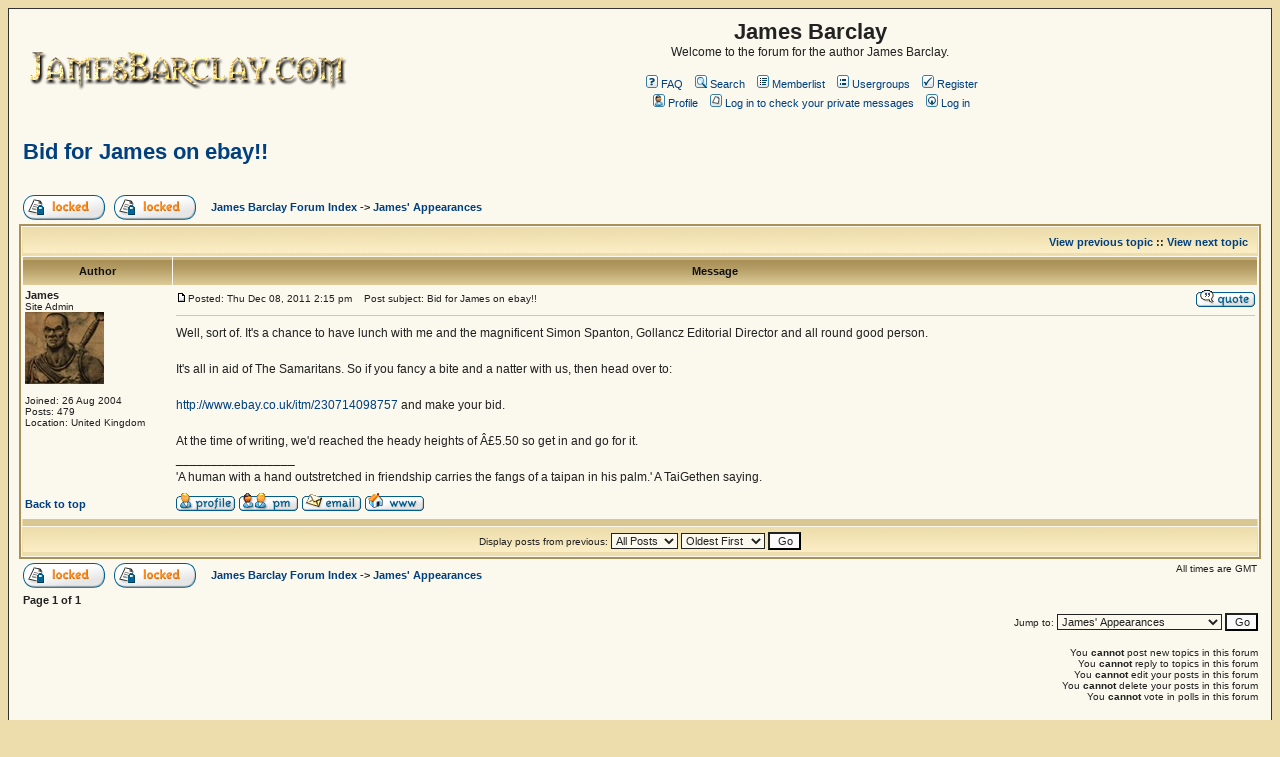

--- FILE ---
content_type: text/html; charset=UTF-8
request_url: http://www.jamesbarclay.com/forum/viewtopic.php?p=10778&sid=256928178c41654748fcd1d3654e78a4
body_size: 6239
content:
<!DOCTYPE HTML PUBLIC "-//W3C//DTD HTML 4.01 Transitional//EN">
<html dir="ltr">
<head>
<meta http-equiv="Content-Type" content="text/html; charset=iso-8859-1">
<meta http-equiv="Content-Style-Type" content="text/css">

<link rel="top" href="./index.php?sid=6a3f4b763904d27b38f7ee5b4af7a0ae" title="James Barclay Forum Index" />
<link rel="search" href="./search.php?sid=6a3f4b763904d27b38f7ee5b4af7a0ae" title="Search" />
<link rel="help" href="./faq.php?sid=6a3f4b763904d27b38f7ee5b4af7a0ae" title="FAQ" />
<link rel="author" href="./memberlist.php?sid=6a3f4b763904d27b38f7ee5b4af7a0ae" title="Memberlist" />
<link rel="prev" href="viewtopic.php?t=685&amp;view=previous&amp;sid=6a3f4b763904d27b38f7ee5b4af7a0ae" title="View previous topic" />
<link rel="next" href="viewtopic.php?t=685&amp;view=next&amp;sid=6a3f4b763904d27b38f7ee5b4af7a0ae" title="View next topic" />
<link rel="up" href="viewforum.php?f=17&amp;sid=6a3f4b763904d27b38f7ee5b4af7a0ae" title="James' Appearances" />
<link rel="chapter forum" href="viewforum.php?f=20&amp;sid=6a3f4b763904d27b38f7ee5b4af7a0ae" title="Admin Messages" />
<link rel="chapter forum" href="viewforum.php?f=15&amp;sid=6a3f4b763904d27b38f7ee5b4af7a0ae" title="Forum Rules and Guidelines" />
<link rel="chapter forum" href="viewforum.php?f=17&amp;sid=6a3f4b763904d27b38f7ee5b4af7a0ae" title="James' Appearances" />
<link rel="chapter forum" href="viewforum.php?f=2&amp;sid=6a3f4b763904d27b38f7ee5b4af7a0ae" title="The Books" />
<link rel="chapter forum" href="viewforum.php?f=4&amp;sid=6a3f4b763904d27b38f7ee5b4af7a0ae" title="Raven Quizzes" />
<link rel="chapter forum" href="viewforum.php?f=3&amp;sid=6a3f4b763904d27b38f7ee5b4af7a0ae" title="Writing The Raven" />
<link rel="chapter forum" href="viewforum.php?f=5&amp;sid=6a3f4b763904d27b38f7ee5b4af7a0ae" title="The Books" />
<link rel="chapter forum" href="viewforum.php?f=6&amp;sid=6a3f4b763904d27b38f7ee5b4af7a0ae" title="Writing The Ascendants" />
<link rel="chapter forum" href="viewforum.php?f=21&amp;sid=6a3f4b763904d27b38f7ee5b4af7a0ae" title="The Books" />
<link rel="chapter forum" href="viewforum.php?f=22&amp;sid=6a3f4b763904d27b38f7ee5b4af7a0ae" title="Writing the Elves" />
<link rel="chapter forum" href="viewforum.php?f=7&amp;sid=6a3f4b763904d27b38f7ee5b4af7a0ae" title="The Short Stories" />
<link rel="chapter forum" href="viewforum.php?f=9&amp;sid=6a3f4b763904d27b38f7ee5b4af7a0ae" title="Members' own work" />
<link rel="chapter forum" href="viewforum.php?f=18&amp;sid=6a3f4b763904d27b38f7ee5b4af7a0ae" title="James' Workshops" />
<link rel="chapter forum" href="viewforum.php?f=8&amp;sid=6a3f4b763904d27b38f7ee5b4af7a0ae" title="Writing Resources" />
<link rel="chapter forum" href="viewforum.php?f=10&amp;sid=6a3f4b763904d27b38f7ee5b4af7a0ae" title="Books" />
<link rel="chapter forum" href="viewforum.php?f=11&amp;sid=6a3f4b763904d27b38f7ee5b4af7a0ae" title="Sport" />
<link rel="chapter forum" href="viewforum.php?f=12&amp;sid=6a3f4b763904d27b38f7ee5b4af7a0ae" title="Film, Stage, TV & Music" />
<link rel="chapter forum" href="viewforum.php?f=13&amp;sid=6a3f4b763904d27b38f7ee5b4af7a0ae" title="Video games and role-playing" />
<link rel="chapter forum" href="viewforum.php?f=19&amp;sid=6a3f4b763904d27b38f7ee5b4af7a0ae" title="Social" />

<title>James Barclay :: View topic - Bid for James on ebay!!</title>
<!-- link rel="stylesheet" href="templates/subSilver/barclayforum.css" type="text/css" -->
<style type="text/css">
<!--
/*
  The original subSilver Theme for phpBB version 2+
  Created by subBlue design
  http://www.subBlue.com

  NOTE: These CSS definitions are stored within the main page body so that you can use the phpBB2
  theme administration centre. When you have finalised your style you could cut the final CSS code
  and place it in an external file, deleting this section to save bandwidth.
*/

/* General page style. The scroll bar colours only visible in IE5.5+ */
body {
	background-color: #EDDDAC;
	scrollbar-face-color: #E9E0C6;
	scrollbar-highlight-color: #FBF8ED;
	scrollbar-shadow-color: #E9E0C6;
	scrollbar-3dlight-color: #D9C793;
	scrollbar-arrow-color:  #003F80;
	scrollbar-track-color: #FBF8ED;
	scrollbar-darkshadow-color: #333333;
}

/* General font families for common tags */
font,th,td,p { font-family: Verdana, Arial, Helvetica, sans-serif }
a:link,a:active,a:visited { color : #003F80; }
a:hover		{ text-decoration: underline; color : #80001E; }
hr	{ height: 0px; border: solid #D9C793 0px; border-top-width: 1px;}

/* This is the border line & background colour round the entire page */
.bodyline	{ background-color: #FBF8ED; border: 1px #333333 solid; }

/* This is the outline round the main forum tables */
.forumline	{ background-color: #FBF8ED; border: 2px #AA9158 solid; }

/* Main table cell colours and backgrounds */
td.row1	{ background-color: #FBF8ED; }
td.row2	{ background-color: #E9E0C6; }
td.row3	{ background-color: #D9C793; }

/*
  This is for the table cell above the Topics, Post & Last posts on the index.php page
  By default this is the fading out gradiated silver background.
  However, you could replace this with a bitmap specific for each forum
*/
td.rowpic {
		background-color: #FBF8ED;
		background-image: url(templates/subSilver/images/cellpic2.jpg);
		background-repeat: repeat-y;
}

/* Header cells - the blue and silver gradient backgrounds */
th	{
	color: #111111; font-size: 11px; font-weight : bold;
	background-color: #003F80; height: 25px;
	background-image: url(templates/subSilver/images/cellpic3.gif);
}

td.cat,td.catHead,td.catSides,td.catLeft,td.catRight,td.catBottom {
			background-image: url(templates/subSilver/images/cellpic1.gif);
			background-color:#D9C793; border: #EDDDAC; border-style: solid; height: 28px;
}

/*
  Setting additional nice inner borders for the main table cells.
  The names indicate which sides the border will be on.
  Don't worry if you don't understand this, just ignore it :-)
*/
td.cat,td.catHead,td.catBottom {
	height: 29px;
	border-width: 0px 0px 0px 0px;
}
th.thHead,th.thSides,th.thTop,th.thLeft,th.thRight,th.thBottom,th.thCornerL,th.thCornerR {
	font-weight: bold; border: #FBF8ED; border-style: solid; height: 28px;
}
td.row3Right,td.spaceRow {
	background-color: #D9C793; border: #EDDDAC; border-style: solid;
}

th.thHead,td.catHead { font-size: 12px; border-width: 1px 1px 0px 1px; }
th.thSides,td.catSides,td.spaceRow	 { border-width: 0px 1px 0px 1px; }
th.thRight,td.catRight,td.row3Right	 { border-width: 0px 1px 0px 0px; }
th.thLeft,td.catLeft	  { border-width: 0px 0px 0px 1px; }
th.thBottom,td.catBottom  { border-width: 0px 1px 1px 1px; }
th.thTop	 { border-width: 1px 0px 0px 0px; }
th.thCornerL { border-width: 1px 0px 0px 1px; }
th.thCornerR { border-width: 1px 1px 0px 0px; }

/* The largest text used in the index page title and toptic title etc. */
.maintitle	{
	font-weight: bold; font-size: 22px; font-family: "Trebuchet MS",Verdana, Arial, Helvetica, sans-serif;
	text-decoration: none; line-height : 120%; color : #222222;
}

/* General text */
.gen { font-size : 12px; }
.genmed { font-size : 11px; }
.gensmall { font-size : 10px; }
.gen,.genmed,.gensmall { color : #222222; }
a.gen,a.genmed,a.gensmall { color: #003F80; text-decoration: none; }
a.gen:hover,a.genmed:hover,a.gensmall:hover	{ color: #80001E; text-decoration: underline; }

/* The register, login, search etc links at the top of the page */
.mainmenu		{ font-size : 11px; color : #222222 }
a.mainmenu		{ text-decoration: none; color : #003F80;  }
a.mainmenu:hover{ text-decoration: underline; color : #80001E; }

/* Forum category titles */
.cattitle		{ font-weight: bold; font-size: 12px ; letter-spacing: 1px; color : #003F80}
a.cattitle		{ text-decoration: none; color : #003F80; }
a.cattitle:hover{ text-decoration: underline; }

/* Forum title: Text and link to the forums used in: index.php */
.forumlink		{ font-weight: bold; font-size: 12px; color : #003F80; }
a.forumlink 	{ text-decoration: none; color : #003F80; }
a.forumlink:hover{ text-decoration: underline; color : #80001E; }

/* Used for the navigation text, (Page 1,2,3 etc) and the navigation bar when in a forum */
.nav			{ font-weight: bold; font-size: 11px; color : #222222;}
a.nav			{ text-decoration: none; color : #003F80; }
a.nav:hover		{ text-decoration: underline; }

/* titles for the topics: could specify viewed link colour too */
.topictitle,h1,h2	{ font-weight: bold; font-size: 11px; color : #222222; }
a.topictitle:link   { text-decoration: none; color : #003F80; }
a.topictitle:visited { text-decoration: none; color : #003F80; }
a.topictitle:hover	{ text-decoration: underline; color : #80001E; }

/* Name of poster in viewmsg.php and viewtopic.php and other places */
.name			{ font-size : 11px; color : #222222;}

/* Location, number of posts, post date etc */
.postdetails		{ font-size : 10px; color : #222222; }

/* The content of the posts (body of text) */
.postbody { font-size : 12px; line-height: 18px}
a.postlink:link	{ text-decoration: none; color : #003F80 }
a.postlink:visited { text-decoration: none; color : #003F80; }
a.postlink:hover { text-decoration: underline; color : #80001E}

/* Quote & Code blocks */
.code {
	font-family: Verdana, Arial, Helvetica, sans-serif; font-size: 11px; color: #006600;
	background-color: #FAFAFA; border: #D9C793; border-style: solid;
	border-left-width: 1px; border-top-width: 1px; border-right-width: 1px; border-bottom-width: 1px
}

.quote {
	font-family: Verdana, Arial, Helvetica, sans-serif; font-size: 11px; color: #444444; line-height: 125%;
	background-color: #FAFAFA; border: #D9C793; border-style: solid;
	border-left-width: 1px; border-top-width: 1px; border-right-width: 1px; border-bottom-width: 1px
}

/* Copyright and bottom info */
.copyright		{ font-size: 10px; font-family: Verdana, Arial, Helvetica, sans-serif; color: #444444; letter-spacing: -1px;}
a.copyright		{ color: #444444; text-decoration: none;}
a.copyright:hover { color: #222222; text-decoration: underline;}

/* Form elements */
input,textarea, select {
	color : #222222;
	font: normal 11px Verdana, Arial, Helvetica, sans-serif;
	border-color : #222222;
}

/* The text input fields background colour */
input.post, textarea.post, select {
	background-color : #FBF8ED;
}

input { text-indent : 2px; }

/* The buttons used for bbCode styling in message post */
input.button {
	background-color : #FBF8ED;
	color : #222222;
	font-size: 11px; font-family: Verdana, Arial, Helvetica, sans-serif;
}

/* The main submit button option */
input.mainoption {
	background-color : #FAFAFA;
	font-weight : bold;
}

/* None-bold submit button */
input.liteoption {
	background-color : #FAFAFA;
	font-weight : normal;
}

/* This is the line in the posting page which shows the rollover
  help line. This is actually a text box, but if set to be the same
  colour as the background no one will know ;)
*/
.helpline { background-color: #E9E0C6; border-style: none; }

/* Import the fancy styles for IE only (NS4.x doesn't use the @import function) */
@import url("templates/subSilver/formIE.css");
-->
</style>
</head>
<body bgcolor="#EDDDAC" text="#222222" link="#003F80" vlink="#003F80">

<a name="top"></a>

<table width="100%" cellspacing="0" cellpadding="10" border="0" align="center">
	<tr>
		<td class="bodyline"><table width="100%" cellspacing="0" cellpadding="0" border="0">
			<tr>
				<td><a href="index.php?sid=6a3f4b763904d27b38f7ee5b4af7a0ae"><img src="templates/subSilver/images/logo_phpBB.gif" border="0" alt="James Barclay Forum Index" vspace="1" /></a></td>
				<td align="center" width="100%" valign="middle"><span class="maintitle">James Barclay</span><br /><span class="gen">Welcome to the forum for the author James Barclay.<br />&nbsp; </span>
				<table cellspacing="0" cellpadding="2" border="0">
					<tr>
						<td align="center" valign="top" nowrap="nowrap"><span class="mainmenu">&nbsp;<a href="faq.php?sid=6a3f4b763904d27b38f7ee5b4af7a0ae" class="mainmenu"><img src="templates/subSilver/images/icon_mini_faq.gif" width="12" height="13" border="0" alt="FAQ" hspace="3" />FAQ</a>&nbsp; &nbsp;<a href="search.php?sid=6a3f4b763904d27b38f7ee5b4af7a0ae" class="mainmenu"><img src="templates/subSilver/images/icon_mini_search.gif" width="12" height="13" border="0" alt="Search" hspace="3" />Search</a>&nbsp; &nbsp;<a href="memberlist.php?sid=6a3f4b763904d27b38f7ee5b4af7a0ae" class="mainmenu"><img src="templates/subSilver/images/icon_mini_members.gif" width="12" height="13" border="0" alt="Memberlist" hspace="3" />Memberlist</a>&nbsp; &nbsp;<a href="groupcp.php?sid=6a3f4b763904d27b38f7ee5b4af7a0ae" class="mainmenu"><img src="templates/subSilver/images/icon_mini_groups.gif" width="12" height="13" border="0" alt="Usergroups" hspace="3" />Usergroups</a>&nbsp;
						&nbsp;<a href="profile.php?mode=register&amp;sid=6a3f4b763904d27b38f7ee5b4af7a0ae" class="mainmenu"><img src="templates/subSilver/images/icon_mini_register.gif" width="12" height="13" border="0" alt="Register" hspace="3" />Register</a>&nbsp;
						</span></td>
					</tr>
					<tr>
						<td height="25" align="center" valign="top" nowrap="nowrap"><span class="mainmenu">&nbsp;<a href="profile.php?mode=editprofile&amp;sid=6a3f4b763904d27b38f7ee5b4af7a0ae" class="mainmenu"><img src="templates/subSilver/images/icon_mini_profile.gif" width="12" height="13" border="0" alt="Profile" hspace="3" />Profile</a>&nbsp; &nbsp;<a href="privmsg.php?folder=inbox&amp;sid=6a3f4b763904d27b38f7ee5b4af7a0ae" class="mainmenu"><img src="templates/subSilver/images/icon_mini_message.gif" width="12" height="13" border="0" alt="Log in to check your private messages" hspace="3" />Log in to check your private messages</a>&nbsp; &nbsp;<a href="login.php?sid=6a3f4b763904d27b38f7ee5b4af7a0ae" class="mainmenu"><img src="templates/subSilver/images/icon_mini_login.gif" width="12" height="13" border="0" alt="Log in" hspace="3" />Log in</a>&nbsp;</span></td>
					</tr>
				</table></td>
			</tr>
		</table>

		<br />


<table width="100%" cellspacing="2" cellpadding="2" border="0">
  <tr>
	<td align="left" valign="bottom" colspan="2"><a class="maintitle" href="viewtopic.php?t=685&amp;start=0&amp;postdays=0&amp;postorder=asc&amp;highlight=&amp;sid=6a3f4b763904d27b38f7ee5b4af7a0ae">Bid for James on ebay!!</a><br />
	  <span class="gensmall"><b></b><br />
	  &nbsp; </span></td>
  </tr>
</table>

<table width="100%" cellspacing="2" cellpadding="2" border="0">
  <tr>
	<td align="left" valign="bottom" nowrap="nowrap"><span class="nav"><a href="posting.php?mode=newtopic&amp;f=17&amp;sid=6a3f4b763904d27b38f7ee5b4af7a0ae"><img src="templates/subSilver/images/lang_english/reply-locked.gif" border="0" alt="This forum is locked: you cannot post, reply to, or edit topics." align="middle" /></a>&nbsp;&nbsp;&nbsp;<a href="posting.php?mode=reply&amp;t=685&amp;sid=6a3f4b763904d27b38f7ee5b4af7a0ae"><img src="templates/subSilver/images/lang_english/reply-locked.gif" border="0" alt="This topic is locked: you cannot edit posts or make replies." align="middle" /></a></span></td>
	<td align="left" valign="middle" width="100%"><span class="nav">&nbsp;&nbsp;&nbsp;<a href="index.php?sid=6a3f4b763904d27b38f7ee5b4af7a0ae" class="nav">James Barclay Forum Index</a>
	  -> <a href="viewforum.php?f=17&amp;sid=6a3f4b763904d27b38f7ee5b4af7a0ae" class="nav">James' Appearances</a></span></td>
  </tr>
</table>

<table class="forumline" width="100%" cellspacing="1" cellpadding="3" border="0">
	<tr align="right">
		<td class="catHead" colspan="2" height="28"><span class="nav"><a href="viewtopic.php?t=685&amp;view=previous&amp;sid=6a3f4b763904d27b38f7ee5b4af7a0ae" class="nav">View previous topic</a> :: <a href="viewtopic.php?t=685&amp;view=next&amp;sid=6a3f4b763904d27b38f7ee5b4af7a0ae" class="nav">View next topic</a> &nbsp;</span></td>
	</tr>
	
	<tr>
		<th class="thLeft" width="150" height="26" nowrap="nowrap">Author</th>
		<th class="thRight" nowrap="nowrap">Message</th>
	</tr>
	<tr>
		<td width="150" align="left" valign="top" class="row1"><span class="name"><a name="10778"></a><b>James</b></span><br /><span class="postdetails">Site Admin<br /><img src="images/avatars/10095744624539174964542.jpg" alt="" border="0" /><br /><br />Joined: 26 Aug 2004<br />Posts: 479<br />Location: United Kingdom</span><br /></td>
		<td class="row1" width="100%" height="28" valign="top"><table width="100%" border="0" cellspacing="0" cellpadding="0">
			<tr>
				<td width="100%"><a href="viewtopic.php?p=10778&amp;sid=6a3f4b763904d27b38f7ee5b4af7a0ae#10778"><img src="templates/subSilver/images/icon_minipost.gif" width="12" height="9" alt="Post" title="Post" border="0" /></a><span class="postdetails">Posted: Thu Dec 08, 2011 2:15 pm<span class="gen">&nbsp;</span>&nbsp; &nbsp;Post subject: Bid for James on ebay!!</span></td>
				<td valign="top" nowrap="nowrap"><a href="posting.php?mode=quote&amp;p=10778&amp;sid=6a3f4b763904d27b38f7ee5b4af7a0ae"><img src="templates/subSilver/images/lang_english/icon_quote.gif" alt="Reply with quote" title="Reply with quote" border="0" /></a>   </td>
			</tr>
			<tr>
				<td colspan="2"><hr /></td>
			</tr>
			<tr>
				<td colspan="2"><span class="postbody">Well, sort of. It's a chance to have lunch with me and the magnificent Simon Spanton, Gollancz Editorial Director and all round good person.
<br />

<br />
It's all in aid of The Samaritans. So if you fancy a bite and a natter with us, then head over to: 
<br />

<br />
<a href="http://www.ebay.co.uk/itm/230714098757" target="_blank" class="postlink">http://www.ebay.co.uk/itm/230714098757</a> and make your bid. 
<br />

<br />
At the time of writing, we'd reached the heady heights of Â£5.50 so get in and go for it.<br />_________________<br />'A human with a hand outstretched in friendship carries the fangs of a taipan in his palm.' A TaiGethen saying.</span><span class="gensmall"></span></td>
			</tr>
		</table></td>
	</tr>
	<tr>
		<td class="row1" width="150" align="left" valign="middle"><span class="nav"><a href="#top" class="nav">Back to top</a></span></td>
		<td class="row1" width="100%" height="28" valign="bottom" nowrap="nowrap"><table cellspacing="0" cellpadding="0" border="0" height="18" width="18">
			<tr>
				<td valign="middle" nowrap="nowrap"><a href="profile.php?mode=viewprofile&amp;u=4&amp;sid=6a3f4b763904d27b38f7ee5b4af7a0ae"><img src="templates/subSilver/images/lang_english/icon_profile.gif" alt="View user's profile" title="View user's profile" border="0" /></a> <a href="privmsg.php?mode=post&amp;u=4&amp;sid=6a3f4b763904d27b38f7ee5b4af7a0ae"><img src="templates/subSilver/images/lang_english/icon_pm.gif" alt="Send private message" title="Send private message" border="0" /></a> <a href="mailto:theraven@jamesbarclay.com"><img src="templates/subSilver/images/lang_english/icon_email.gif" alt="Send e-mail" title="Send e-mail" border="0" /></a> <a href="http://www.jamesbarclay.com" target="_userwww"><img src="templates/subSilver/images/lang_english/icon_www.gif" alt="Visit poster's website" title="Visit poster's website" border="0" /></a>   <script language="JavaScript" type="text/javascript"><!--

	if ( navigator.userAgent.toLowerCase().indexOf('mozilla') != -1 && navigator.userAgent.indexOf('5.') == -1 && navigator.userAgent.indexOf('6.') == -1 )
		document.write(' ');
	else
		document.write('</td><td>&nbsp;</td><td valign="top" nowrap="nowrap"><div style="position:relative"><div style="position:absolute"></div><div style="position:absolute;left:3px;top:-1px"></div></div>');

				//--></script><noscript></noscript></td>
			</tr>
		</table></td>
	</tr>
	<tr>
		<td class="spaceRow" colspan="2" height="1"><img src="templates/subSilver/images/spacer.gif" alt="" width="1" height="1" /></td>
	</tr>
	<tr align="center">
		<td class="catBottom" colspan="2" height="28"><table cellspacing="0" cellpadding="0" border="0">
			<tr><form method="post" action="viewtopic.php?t=685&amp;start=0&amp;sid=6a3f4b763904d27b38f7ee5b4af7a0ae">
				<td align="center"><span class="gensmall">Display posts from previous: <select name="postdays"><option value="0" selected="selected">All Posts</option><option value="1">1 Day</option><option value="7">7 Days</option><option value="14">2 Weeks</option><option value="30">1 Month</option><option value="90">3 Months</option><option value="180">6 Months</option><option value="364">1 Year</option></select>&nbsp;<select name="postorder"><option value="asc" selected="selected">Oldest First</option><option value="desc">Newest First</option></select>&nbsp;<input type="submit" value="Go" class="liteoption" name="submit" /></span></td>
			</form></tr>
		</table></td>
	</tr>
</table>

<table width="100%" cellspacing="2" cellpadding="2" border="0" align="center">
  <tr>
	<td align="left" valign="middle" nowrap="nowrap"><span class="nav"><a href="posting.php?mode=newtopic&amp;f=17&amp;sid=6a3f4b763904d27b38f7ee5b4af7a0ae"><img src="templates/subSilver/images/lang_english/reply-locked.gif" border="0" alt="This forum is locked: you cannot post, reply to, or edit topics." align="middle" /></a>&nbsp;&nbsp;&nbsp;<a href="posting.php?mode=reply&amp;t=685&amp;sid=6a3f4b763904d27b38f7ee5b4af7a0ae"><img src="templates/subSilver/images/lang_english/reply-locked.gif" border="0" alt="This topic is locked: you cannot edit posts or make replies." align="middle" /></a></span></td>
	<td align="left" valign="middle" width="100%"><span class="nav">&nbsp;&nbsp;&nbsp;<a href="index.php?sid=6a3f4b763904d27b38f7ee5b4af7a0ae" class="nav">James Barclay Forum Index</a>
	  -> <a href="viewforum.php?f=17&amp;sid=6a3f4b763904d27b38f7ee5b4af7a0ae" class="nav">James' Appearances</a></span></td>
	<td align="right" valign="top" nowrap="nowrap"><span class="gensmall">All times are GMT</span><br /><span class="nav"></span>
	  </td>
  </tr>
  <tr>
	<td align="left" colspan="3"><span class="nav">Page <b>1</b> of <b>1</b></span></td>
  </tr>
</table>

<table width="100%" cellspacing="2" border="0" align="center">
  <tr>
	<td width="40%" valign="top" nowrap="nowrap" align="left"><span class="gensmall"></span><br />
	  &nbsp;<br />
	  </td>
	<td align="right" valign="top" nowrap="nowrap">
<form method="get" name="jumpbox" action="viewforum.php?sid=6a3f4b763904d27b38f7ee5b4af7a0ae" onSubmit="if(document.jumpbox.f.value == -1){return false;}"><table cellspacing="0" cellpadding="0" border="0">
	<tr>
		<td nowrap="nowrap"><span class="gensmall">Jump to:&nbsp;<select name="f" onchange="if(this.options[this.selectedIndex].value != -1){ forms['jumpbox'].submit() }"><option value="-1">Select a forum</option><option value="-1">&nbsp;</option><option value="-1">Forum Information</option><option value="-1">----------------</option><option value="20">Admin Messages</option><option value="15">Forum Rules and Guidelines</option><option value="17"selected="selected">James' Appearances</option><option value="-1">&nbsp;</option><option value="-1">The Raven</option><option value="-1">----------------</option><option value="2">The Books</option><option value="4">Raven Quizzes</option><option value="3">Writing The Raven</option><option value="-1">&nbsp;</option><option value="-1">The Ascendants Of Estorea</option><option value="-1">----------------</option><option value="5">The Books</option><option value="6">Writing The Ascendants</option><option value="-1">&nbsp;</option><option value="-1">Elves: The Trials Of Calaius</option><option value="-1">----------------</option><option value="21">The Books</option><option value="22">Writing the Elves</option><option value="-1">&nbsp;</option><option value="-1">Short Fiction</option><option value="-1">----------------</option><option value="7">The Short Stories</option><option value="-1">&nbsp;</option><option value="-1">Writing</option><option value="-1">----------------</option><option value="9">Members' own work</option><option value="18">James' Workshops</option><option value="8">Writing Resources</option><option value="-1">&nbsp;</option><option value="-1">Chit Chat</option><option value="-1">----------------</option><option value="10">Books</option><option value="11">Sport</option><option value="12">Film, Stage, TV & Music</option><option value="13">Video games and role-playing</option><option value="19">Social</option></select><input type="hidden" name="sid" value="6a3f4b763904d27b38f7ee5b4af7a0ae" />&nbsp;<input type="submit" value="Go" class="liteoption" /></span></td>
	</tr>
</table></form>

<span class="gensmall">You <b>cannot</b> post new topics in this forum<br />You <b>cannot</b> reply to topics in this forum<br />You <b>cannot</b> edit your posts in this forum<br />You <b>cannot</b> delete your posts in this forum<br />You <b>cannot</b> vote in polls in this forum<br /></span></td>
  </tr>
</table>


<div align="center"><span class="copyright"><br /><br />
<!--
	We request you retain the full copyright notice below including the link to www.phpbb.com.
	This not only gives respect to the large amount of time given freely by the developers
	but also helps build interest, traffic and use of phpBB 2.0. If you cannot (for good
	reason) retain the full copyright we request you at least leave in place the
	Powered by phpBB line, with phpBB linked to www.phpbb.com. If you refuse
	to include even this then support on our forums may be affected.

	The phpBB Group : 2002
// -->
Powered by <a href="http://www.phpbb.com/" target="_phpbb" class="copyright">phpBB</a> &copy; 2001, 2005 phpBB Group<br /></span></div>
		</td>
	</tr>
</table>

</body>
</html>

